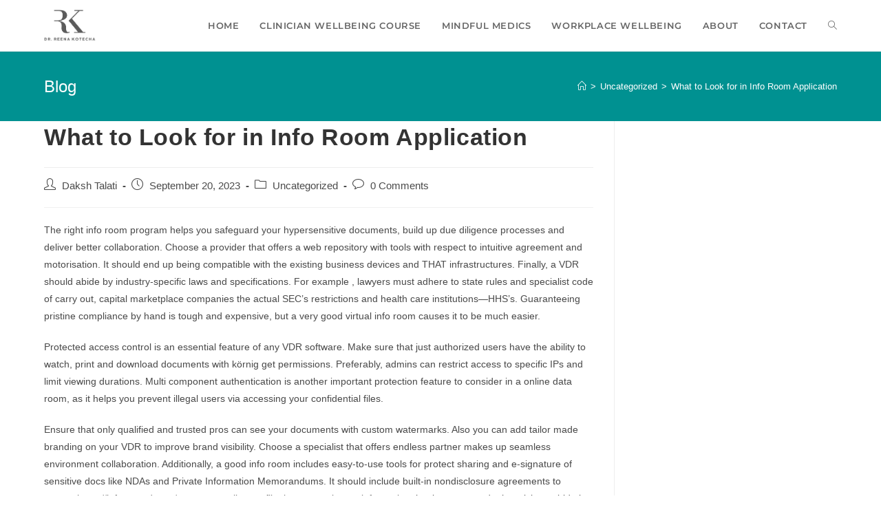

--- FILE ---
content_type: text/html; charset=UTF-8
request_url: https://drreenakotecha.com/what-to-look-for-in-info-room-application/
body_size: 14645
content:
<!DOCTYPE html>
<html class="html" lang="en-US">
<head>
	<meta charset="UTF-8">
	<link rel="profile" href="https://gmpg.org/xfn/11">

	<title>What to Look for in Info Room Application &#8211; Dr. Reena Kotecha | Corporate / Healthcare Professionals Wellbeing</title>
<meta name='robots' content='max-image-preview:large' />
<link rel="pingback" href="https://drreenakotecha.com/xmlrpc.php">
<meta name="viewport" content="width=device-width, initial-scale=1"><link rel="alternate" type="application/rss+xml" title="Dr. Reena Kotecha | Corporate / Healthcare Professionals Wellbeing &raquo; Feed" href="https://drreenakotecha.com/feed/" />
<link rel="alternate" type="application/rss+xml" title="Dr. Reena Kotecha | Corporate / Healthcare Professionals Wellbeing &raquo; Comments Feed" href="https://drreenakotecha.com/comments/feed/" />
<link rel="alternate" type="application/rss+xml" title="Dr. Reena Kotecha | Corporate / Healthcare Professionals Wellbeing &raquo; What to Look for in Info Room Application Comments Feed" href="https://drreenakotecha.com/what-to-look-for-in-info-room-application/feed/" />
<script type="b367d3e8996d80ede8d6de72-text/javascript">
window._wpemojiSettings = {"baseUrl":"https:\/\/s.w.org\/images\/core\/emoji\/14.0.0\/72x72\/","ext":".png","svgUrl":"https:\/\/s.w.org\/images\/core\/emoji\/14.0.0\/svg\/","svgExt":".svg","source":{"concatemoji":"https:\/\/drreenakotecha.com\/wp-includes\/js\/wp-emoji-release.min.js?ver=f8ec5e8a32011048f184514995ffc2b8"}};
/*! This file is auto-generated */
!function(e,a,t){var n,r,o,i=a.createElement("canvas"),p=i.getContext&&i.getContext("2d");function s(e,t){p.clearRect(0,0,i.width,i.height),p.fillText(e,0,0);e=i.toDataURL();return p.clearRect(0,0,i.width,i.height),p.fillText(t,0,0),e===i.toDataURL()}function c(e){var t=a.createElement("script");t.src=e,t.defer=t.type="text/javascript",a.getElementsByTagName("head")[0].appendChild(t)}for(o=Array("flag","emoji"),t.supports={everything:!0,everythingExceptFlag:!0},r=0;r<o.length;r++)t.supports[o[r]]=function(e){if(p&&p.fillText)switch(p.textBaseline="top",p.font="600 32px Arial",e){case"flag":return s("\ud83c\udff3\ufe0f\u200d\u26a7\ufe0f","\ud83c\udff3\ufe0f\u200b\u26a7\ufe0f")?!1:!s("\ud83c\uddfa\ud83c\uddf3","\ud83c\uddfa\u200b\ud83c\uddf3")&&!s("\ud83c\udff4\udb40\udc67\udb40\udc62\udb40\udc65\udb40\udc6e\udb40\udc67\udb40\udc7f","\ud83c\udff4\u200b\udb40\udc67\u200b\udb40\udc62\u200b\udb40\udc65\u200b\udb40\udc6e\u200b\udb40\udc67\u200b\udb40\udc7f");case"emoji":return!s("\ud83e\udef1\ud83c\udffb\u200d\ud83e\udef2\ud83c\udfff","\ud83e\udef1\ud83c\udffb\u200b\ud83e\udef2\ud83c\udfff")}return!1}(o[r]),t.supports.everything=t.supports.everything&&t.supports[o[r]],"flag"!==o[r]&&(t.supports.everythingExceptFlag=t.supports.everythingExceptFlag&&t.supports[o[r]]);t.supports.everythingExceptFlag=t.supports.everythingExceptFlag&&!t.supports.flag,t.DOMReady=!1,t.readyCallback=function(){t.DOMReady=!0},t.supports.everything||(n=function(){t.readyCallback()},a.addEventListener?(a.addEventListener("DOMContentLoaded",n,!1),e.addEventListener("load",n,!1)):(e.attachEvent("onload",n),a.attachEvent("onreadystatechange",function(){"complete"===a.readyState&&t.readyCallback()})),(e=t.source||{}).concatemoji?c(e.concatemoji):e.wpemoji&&e.twemoji&&(c(e.twemoji),c(e.wpemoji)))}(window,document,window._wpemojiSettings);
</script>
<style>
img.wp-smiley,
img.emoji {
	display: inline !important;
	border: none !important;
	box-shadow: none !important;
	height: 1em !important;
	width: 1em !important;
	margin: 0 0.07em !important;
	vertical-align: -0.1em !important;
	background: none !important;
	padding: 0 !important;
}
</style>
	
<link rel='stylesheet' id='wp-block-library-css' href='https://drreenakotecha.com/wp-includes/css/dist/block-library/style.min.css?ver=f8ec5e8a32011048f184514995ffc2b8' media='all' />
<style id='wp-block-library-theme-inline-css'>
.wp-block-audio figcaption{color:#555;font-size:13px;text-align:center}.is-dark-theme .wp-block-audio figcaption{color:hsla(0,0%,100%,.65)}.wp-block-audio{margin:0 0 1em}.wp-block-code{border:1px solid #ccc;border-radius:4px;font-family:Menlo,Consolas,monaco,monospace;padding:.8em 1em}.wp-block-embed figcaption{color:#555;font-size:13px;text-align:center}.is-dark-theme .wp-block-embed figcaption{color:hsla(0,0%,100%,.65)}.wp-block-embed{margin:0 0 1em}.blocks-gallery-caption{color:#555;font-size:13px;text-align:center}.is-dark-theme .blocks-gallery-caption{color:hsla(0,0%,100%,.65)}.wp-block-image figcaption{color:#555;font-size:13px;text-align:center}.is-dark-theme .wp-block-image figcaption{color:hsla(0,0%,100%,.65)}.wp-block-image{margin:0 0 1em}.wp-block-pullquote{border-bottom:4px solid;border-top:4px solid;color:currentColor;margin-bottom:1.75em}.wp-block-pullquote cite,.wp-block-pullquote footer,.wp-block-pullquote__citation{color:currentColor;font-size:.8125em;font-style:normal;text-transform:uppercase}.wp-block-quote{border-left:.25em solid;margin:0 0 1.75em;padding-left:1em}.wp-block-quote cite,.wp-block-quote footer{color:currentColor;font-size:.8125em;font-style:normal;position:relative}.wp-block-quote.has-text-align-right{border-left:none;border-right:.25em solid;padding-left:0;padding-right:1em}.wp-block-quote.has-text-align-center{border:none;padding-left:0}.wp-block-quote.is-large,.wp-block-quote.is-style-large,.wp-block-quote.is-style-plain{border:none}.wp-block-search .wp-block-search__label{font-weight:700}.wp-block-search__button{border:1px solid #ccc;padding:.375em .625em}:where(.wp-block-group.has-background){padding:1.25em 2.375em}.wp-block-separator.has-css-opacity{opacity:.4}.wp-block-separator{border:none;border-bottom:2px solid;margin-left:auto;margin-right:auto}.wp-block-separator.has-alpha-channel-opacity{opacity:1}.wp-block-separator:not(.is-style-wide):not(.is-style-dots){width:100px}.wp-block-separator.has-background:not(.is-style-dots){border-bottom:none;height:1px}.wp-block-separator.has-background:not(.is-style-wide):not(.is-style-dots){height:2px}.wp-block-table{margin:0 0 1em}.wp-block-table td,.wp-block-table th{word-break:normal}.wp-block-table figcaption{color:#555;font-size:13px;text-align:center}.is-dark-theme .wp-block-table figcaption{color:hsla(0,0%,100%,.65)}.wp-block-video figcaption{color:#555;font-size:13px;text-align:center}.is-dark-theme .wp-block-video figcaption{color:hsla(0,0%,100%,.65)}.wp-block-video{margin:0 0 1em}.wp-block-template-part.has-background{margin-bottom:0;margin-top:0;padding:1.25em 2.375em}
</style>
<link rel='stylesheet' id='classic-theme-styles-css' href='https://drreenakotecha.com/wp-includes/css/classic-themes.min.css?ver=f8ec5e8a32011048f184514995ffc2b8' media='all' />
<style id='global-styles-inline-css'>
body{--wp--preset--color--black: #000000;--wp--preset--color--cyan-bluish-gray: #abb8c3;--wp--preset--color--white: #ffffff;--wp--preset--color--pale-pink: #f78da7;--wp--preset--color--vivid-red: #cf2e2e;--wp--preset--color--luminous-vivid-orange: #ff6900;--wp--preset--color--luminous-vivid-amber: #fcb900;--wp--preset--color--light-green-cyan: #7bdcb5;--wp--preset--color--vivid-green-cyan: #00d084;--wp--preset--color--pale-cyan-blue: #8ed1fc;--wp--preset--color--vivid-cyan-blue: #0693e3;--wp--preset--color--vivid-purple: #9b51e0;--wp--preset--gradient--vivid-cyan-blue-to-vivid-purple: linear-gradient(135deg,rgba(6,147,227,1) 0%,rgb(155,81,224) 100%);--wp--preset--gradient--light-green-cyan-to-vivid-green-cyan: linear-gradient(135deg,rgb(122,220,180) 0%,rgb(0,208,130) 100%);--wp--preset--gradient--luminous-vivid-amber-to-luminous-vivid-orange: linear-gradient(135deg,rgba(252,185,0,1) 0%,rgba(255,105,0,1) 100%);--wp--preset--gradient--luminous-vivid-orange-to-vivid-red: linear-gradient(135deg,rgba(255,105,0,1) 0%,rgb(207,46,46) 100%);--wp--preset--gradient--very-light-gray-to-cyan-bluish-gray: linear-gradient(135deg,rgb(238,238,238) 0%,rgb(169,184,195) 100%);--wp--preset--gradient--cool-to-warm-spectrum: linear-gradient(135deg,rgb(74,234,220) 0%,rgb(151,120,209) 20%,rgb(207,42,186) 40%,rgb(238,44,130) 60%,rgb(251,105,98) 80%,rgb(254,248,76) 100%);--wp--preset--gradient--blush-light-purple: linear-gradient(135deg,rgb(255,206,236) 0%,rgb(152,150,240) 100%);--wp--preset--gradient--blush-bordeaux: linear-gradient(135deg,rgb(254,205,165) 0%,rgb(254,45,45) 50%,rgb(107,0,62) 100%);--wp--preset--gradient--luminous-dusk: linear-gradient(135deg,rgb(255,203,112) 0%,rgb(199,81,192) 50%,rgb(65,88,208) 100%);--wp--preset--gradient--pale-ocean: linear-gradient(135deg,rgb(255,245,203) 0%,rgb(182,227,212) 50%,rgb(51,167,181) 100%);--wp--preset--gradient--electric-grass: linear-gradient(135deg,rgb(202,248,128) 0%,rgb(113,206,126) 100%);--wp--preset--gradient--midnight: linear-gradient(135deg,rgb(2,3,129) 0%,rgb(40,116,252) 100%);--wp--preset--duotone--dark-grayscale: url('#wp-duotone-dark-grayscale');--wp--preset--duotone--grayscale: url('#wp-duotone-grayscale');--wp--preset--duotone--purple-yellow: url('#wp-duotone-purple-yellow');--wp--preset--duotone--blue-red: url('#wp-duotone-blue-red');--wp--preset--duotone--midnight: url('#wp-duotone-midnight');--wp--preset--duotone--magenta-yellow: url('#wp-duotone-magenta-yellow');--wp--preset--duotone--purple-green: url('#wp-duotone-purple-green');--wp--preset--duotone--blue-orange: url('#wp-duotone-blue-orange');--wp--preset--font-size--small: 13px;--wp--preset--font-size--medium: 20px;--wp--preset--font-size--large: 36px;--wp--preset--font-size--x-large: 42px;--wp--preset--spacing--20: 0.44rem;--wp--preset--spacing--30: 0.67rem;--wp--preset--spacing--40: 1rem;--wp--preset--spacing--50: 1.5rem;--wp--preset--spacing--60: 2.25rem;--wp--preset--spacing--70: 3.38rem;--wp--preset--spacing--80: 5.06rem;--wp--preset--shadow--natural: 6px 6px 9px rgba(0, 0, 0, 0.2);--wp--preset--shadow--deep: 12px 12px 50px rgba(0, 0, 0, 0.4);--wp--preset--shadow--sharp: 6px 6px 0px rgba(0, 0, 0, 0.2);--wp--preset--shadow--outlined: 6px 6px 0px -3px rgba(255, 255, 255, 1), 6px 6px rgba(0, 0, 0, 1);--wp--preset--shadow--crisp: 6px 6px 0px rgba(0, 0, 0, 1);}:where(.is-layout-flex){gap: 0.5em;}body .is-layout-flow > .alignleft{float: left;margin-inline-start: 0;margin-inline-end: 2em;}body .is-layout-flow > .alignright{float: right;margin-inline-start: 2em;margin-inline-end: 0;}body .is-layout-flow > .aligncenter{margin-left: auto !important;margin-right: auto !important;}body .is-layout-constrained > .alignleft{float: left;margin-inline-start: 0;margin-inline-end: 2em;}body .is-layout-constrained > .alignright{float: right;margin-inline-start: 2em;margin-inline-end: 0;}body .is-layout-constrained > .aligncenter{margin-left: auto !important;margin-right: auto !important;}body .is-layout-constrained > :where(:not(.alignleft):not(.alignright):not(.alignfull)){max-width: var(--wp--style--global--content-size);margin-left: auto !important;margin-right: auto !important;}body .is-layout-constrained > .alignwide{max-width: var(--wp--style--global--wide-size);}body .is-layout-flex{display: flex;}body .is-layout-flex{flex-wrap: wrap;align-items: center;}body .is-layout-flex > *{margin: 0;}:where(.wp-block-columns.is-layout-flex){gap: 2em;}.has-black-color{color: var(--wp--preset--color--black) !important;}.has-cyan-bluish-gray-color{color: var(--wp--preset--color--cyan-bluish-gray) !important;}.has-white-color{color: var(--wp--preset--color--white) !important;}.has-pale-pink-color{color: var(--wp--preset--color--pale-pink) !important;}.has-vivid-red-color{color: var(--wp--preset--color--vivid-red) !important;}.has-luminous-vivid-orange-color{color: var(--wp--preset--color--luminous-vivid-orange) !important;}.has-luminous-vivid-amber-color{color: var(--wp--preset--color--luminous-vivid-amber) !important;}.has-light-green-cyan-color{color: var(--wp--preset--color--light-green-cyan) !important;}.has-vivid-green-cyan-color{color: var(--wp--preset--color--vivid-green-cyan) !important;}.has-pale-cyan-blue-color{color: var(--wp--preset--color--pale-cyan-blue) !important;}.has-vivid-cyan-blue-color{color: var(--wp--preset--color--vivid-cyan-blue) !important;}.has-vivid-purple-color{color: var(--wp--preset--color--vivid-purple) !important;}.has-black-background-color{background-color: var(--wp--preset--color--black) !important;}.has-cyan-bluish-gray-background-color{background-color: var(--wp--preset--color--cyan-bluish-gray) !important;}.has-white-background-color{background-color: var(--wp--preset--color--white) !important;}.has-pale-pink-background-color{background-color: var(--wp--preset--color--pale-pink) !important;}.has-vivid-red-background-color{background-color: var(--wp--preset--color--vivid-red) !important;}.has-luminous-vivid-orange-background-color{background-color: var(--wp--preset--color--luminous-vivid-orange) !important;}.has-luminous-vivid-amber-background-color{background-color: var(--wp--preset--color--luminous-vivid-amber) !important;}.has-light-green-cyan-background-color{background-color: var(--wp--preset--color--light-green-cyan) !important;}.has-vivid-green-cyan-background-color{background-color: var(--wp--preset--color--vivid-green-cyan) !important;}.has-pale-cyan-blue-background-color{background-color: var(--wp--preset--color--pale-cyan-blue) !important;}.has-vivid-cyan-blue-background-color{background-color: var(--wp--preset--color--vivid-cyan-blue) !important;}.has-vivid-purple-background-color{background-color: var(--wp--preset--color--vivid-purple) !important;}.has-black-border-color{border-color: var(--wp--preset--color--black) !important;}.has-cyan-bluish-gray-border-color{border-color: var(--wp--preset--color--cyan-bluish-gray) !important;}.has-white-border-color{border-color: var(--wp--preset--color--white) !important;}.has-pale-pink-border-color{border-color: var(--wp--preset--color--pale-pink) !important;}.has-vivid-red-border-color{border-color: var(--wp--preset--color--vivid-red) !important;}.has-luminous-vivid-orange-border-color{border-color: var(--wp--preset--color--luminous-vivid-orange) !important;}.has-luminous-vivid-amber-border-color{border-color: var(--wp--preset--color--luminous-vivid-amber) !important;}.has-light-green-cyan-border-color{border-color: var(--wp--preset--color--light-green-cyan) !important;}.has-vivid-green-cyan-border-color{border-color: var(--wp--preset--color--vivid-green-cyan) !important;}.has-pale-cyan-blue-border-color{border-color: var(--wp--preset--color--pale-cyan-blue) !important;}.has-vivid-cyan-blue-border-color{border-color: var(--wp--preset--color--vivid-cyan-blue) !important;}.has-vivid-purple-border-color{border-color: var(--wp--preset--color--vivid-purple) !important;}.has-vivid-cyan-blue-to-vivid-purple-gradient-background{background: var(--wp--preset--gradient--vivid-cyan-blue-to-vivid-purple) !important;}.has-light-green-cyan-to-vivid-green-cyan-gradient-background{background: var(--wp--preset--gradient--light-green-cyan-to-vivid-green-cyan) !important;}.has-luminous-vivid-amber-to-luminous-vivid-orange-gradient-background{background: var(--wp--preset--gradient--luminous-vivid-amber-to-luminous-vivid-orange) !important;}.has-luminous-vivid-orange-to-vivid-red-gradient-background{background: var(--wp--preset--gradient--luminous-vivid-orange-to-vivid-red) !important;}.has-very-light-gray-to-cyan-bluish-gray-gradient-background{background: var(--wp--preset--gradient--very-light-gray-to-cyan-bluish-gray) !important;}.has-cool-to-warm-spectrum-gradient-background{background: var(--wp--preset--gradient--cool-to-warm-spectrum) !important;}.has-blush-light-purple-gradient-background{background: var(--wp--preset--gradient--blush-light-purple) !important;}.has-blush-bordeaux-gradient-background{background: var(--wp--preset--gradient--blush-bordeaux) !important;}.has-luminous-dusk-gradient-background{background: var(--wp--preset--gradient--luminous-dusk) !important;}.has-pale-ocean-gradient-background{background: var(--wp--preset--gradient--pale-ocean) !important;}.has-electric-grass-gradient-background{background: var(--wp--preset--gradient--electric-grass) !important;}.has-midnight-gradient-background{background: var(--wp--preset--gradient--midnight) !important;}.has-small-font-size{font-size: var(--wp--preset--font-size--small) !important;}.has-medium-font-size{font-size: var(--wp--preset--font-size--medium) !important;}.has-large-font-size{font-size: var(--wp--preset--font-size--large) !important;}.has-x-large-font-size{font-size: var(--wp--preset--font-size--x-large) !important;}
.wp-block-navigation a:where(:not(.wp-element-button)){color: inherit;}
:where(.wp-block-columns.is-layout-flex){gap: 2em;}
.wp-block-pullquote{font-size: 1.5em;line-height: 1.6;}
</style>
<link rel='stylesheet' id='wpos-magnific-style-css' href='https://drreenakotecha.com/wp-content/plugins/album-and-image-gallery-plus-lightbox-pro/assets/css/magnific-popup.css?ver=1.6' media='all' />
<link rel='stylesheet' id='wpos-ilightbox-style-css' href='https://drreenakotecha.com/wp-content/plugins/album-and-image-gallery-plus-lightbox-pro/assets/css/lightbox.css?ver=1.6' media='all' />
<link rel='stylesheet' id='wpos-slick-style-css' href='https://drreenakotecha.com/wp-content/plugins/album-and-image-gallery-plus-lightbox-pro/assets/css/slick.css?ver=1.6' media='all' />
<link rel='stylesheet' id='aigpl-pro-public-css-css' href='https://drreenakotecha.com/wp-content/plugins/album-and-image-gallery-plus-lightbox-pro/assets/css/aigpl-pro-public.min.css?ver=1.6' media='all' />
<link rel='stylesheet' id='contact-form-7-css' href='https://drreenakotecha.com/wp-content/plugins/contact-form-7/includes/css/styles.css?ver=5.7.7' media='all' />
<link rel='stylesheet' id='tss-css' href='https://drreenakotecha.com/wp-content/plugins/testimonial-slider-and-showcase/assets/css/wptestimonial.css?ver=2.3.2' media='all' />
<link rel='stylesheet' id='font-awesome-css' href='https://drreenakotecha.com/wp-content/themes/oceanwp/assets/fonts/fontawesome/css/all.min.css?ver=5.15.1' media='all' />
<link rel='stylesheet' id='simple-line-icons-css' href='https://drreenakotecha.com/wp-content/themes/oceanwp/assets/css/third/simple-line-icons.min.css?ver=2.4.0' media='all' />
<link rel='stylesheet' id='oceanwp-style-css' href='https://drreenakotecha.com/wp-content/themes/oceanwp/assets/css/style.min.css?ver=3.4.3' media='all' />
<link rel='stylesheet' id='oceanwp-google-font-montserrat-css' href='https://drreenakotecha.com/wp-content/uploads/oceanwp-webfonts-css/7b1d26ddb75797f9245819cf59fa8557.css?ver=f8ec5e8a32011048f184514995ffc2b8' media='all' />
<link rel='stylesheet' id='popupaoc-public-style-css' href='https://drreenakotecha.com/wp-content/plugins/popup-anything-on-click/assets/css/popupaoc-public.css?ver=2.5' media='all' />
<link rel='stylesheet' id='oe-widgets-style-css' href='https://drreenakotecha.com/wp-content/plugins/ocean-extra/assets/css/widgets.css?ver=f8ec5e8a32011048f184514995ffc2b8' media='all' />
<script src='https://drreenakotecha.com/wp-includes/js/jquery/jquery.min.js?ver=3.6.4' id='jquery-core-js' type="b367d3e8996d80ede8d6de72-text/javascript"></script>
<script src='https://drreenakotecha.com/wp-includes/js/jquery/jquery-migrate.min.js?ver=3.4.0' id='jquery-migrate-js' type="b367d3e8996d80ede8d6de72-text/javascript"></script>
<link rel="https://api.w.org/" href="https://drreenakotecha.com/wp-json/" /><link rel="alternate" type="application/json" href="https://drreenakotecha.com/wp-json/wp/v2/posts/5878" /><link rel="EditURI" type="application/rsd+xml" title="RSD" href="https://drreenakotecha.com/xmlrpc.php?rsd" />
<link rel="wlwmanifest" type="application/wlwmanifest+xml" href="https://drreenakotecha.com/wp-includes/wlwmanifest.xml" />

<link rel="canonical" href="https://drreenakotecha.com/what-to-look-for-in-info-room-application/" />
<link rel='shortlink' href='https://drreenakotecha.com/?p=5878' />
<link rel="alternate" type="application/json+oembed" href="https://drreenakotecha.com/wp-json/oembed/1.0/embed?url=https%3A%2F%2Fdrreenakotecha.com%2Fwhat-to-look-for-in-info-room-application%2F" />
<link rel="alternate" type="text/xml+oembed" href="https://drreenakotecha.com/wp-json/oembed/1.0/embed?url=https%3A%2F%2Fdrreenakotecha.com%2Fwhat-to-look-for-in-info-room-application%2F&#038;format=xml" />
<meta name="generator" content="Elementor 3.12.2; features: a11y_improvements, additional_custom_breakpoints; settings: css_print_method-external, google_font-enabled, font_display-auto">
<link rel="icon" href="https://drreenakotecha.com/wp-content/uploads/2021/02/cropped-cropped-RK_logo_green-1-32x32.png" sizes="32x32" />
<link rel="icon" href="https://drreenakotecha.com/wp-content/uploads/2021/02/cropped-cropped-RK_logo_green-1-192x192.png" sizes="192x192" />
<link rel="apple-touch-icon" href="https://drreenakotecha.com/wp-content/uploads/2021/02/cropped-cropped-RK_logo_green-1-180x180.png" />
<meta name="msapplication-TileImage" content="https://drreenakotecha.com/wp-content/uploads/2021/02/cropped-cropped-RK_logo_green-1-270x270.png" />
		<style id="wp-custom-css">
			.aigpl-gallery-slider .slick-arrow{position:absolute;top:45%;transform:translatey(-50%);z-index:9;padding:0;margin:0;display:inline-block;background-color:rgba(0,0,0,.7);text-align:center;width:42px;height:50px;cursor:pointer}.slick-initialized .slick-slide{display:block;height:auto !important}#main_countedown_1 .time_left{border-radius:8px;background-color:#dedede !important;font-size:23px;font-family:monospace;color:#666666}del{vertical-align:baseline;text-decoration:line-through;color:#595959}.time_description{font-weight:400 !important;font-size:18px !important}.sgpb-theme-1-overlay{background:transparent}.sp-testimonial-free-section .sp-testimonial-free-item{text-align:center;padding-right:0}.popupaoc-button{padding:10px 20px;text-align:center;background:#1f887e}body button[type="submit"]{color:#fff !important}#sp-testimonial-free-wrapper-2041 .sp-testimonial-free-section .tfree-client-designation{background:#eee;height:62px !important;padding-left:5px;padding-right:5px;padding-top:10px;margin-top:45px}.sp-testimonial-free-section .tfree-testimonial-title{margin:0;height:65px;padding-left:10px;padding-right:10px}#sp-testimonial-free-wrapper-2041 .sp-testimonial-free-section .slick-prev,#sp-testimonial-free-wrapper-2041 .sp-testimonial-free-section .slick-next{background:#009191;border:2px solid #ffffff;color:#ffffff;margin-left:20px;margin-right:-3px}#sp-testimonial-free-wrapper-2041 .sp-testimonial-free-section .tfree-client-testimonial{padding:20px;padding-top:0}.tss-carousel h3.author-name{font-size:14px;font-family:'Montserrat'}#sp-testimonial-free-wrapper-2041 .sp-testimonial-free-section .tfree-client-testimonial{text-align:justify !important;height:430px}.sp-testimonial-free-item{border:2px solid #ff7a59 !important;margin:4px !important}.sp-testimonial-free-section .tfree-testimonial-title h3{font-size:16px;line-height:30px;text-transform:none;text-align:center;letter-spacing:normal;font-weight:600 !important;font-style:normal;padding:0;margin:0;font-family:'Montserrat';color:#666666 !important}.carousel-item{border:2px solid #ff7a59 !important;height:885px;width:95%;padding-top:25px;padding-right:0 !important;padding-left:0}.tss-carousel h3.author-name{margin:5px 0 5px;font-size:18px;line-height:30px;text-transform:none;text-align:center;letter-spacing:normal;font-weight:400 !important;font-style:normal;padding-top:15px;font-family:'Montserrat';color:#666666 !important;padding-bottom:20px}.tss-wrapper .tss-carousel1 .item-content-wrapper .item-content{width:98%;margin:0 auto;font-style:normal;font-size:14px !important;line-height:1.6;text-align:justify;font-family:'Montserrat';color:#666666}.reena{height:540px;margin-top:20px;padding-left:15px;padding-right:15px}.site-footer .widget_nav_menu li{padding:6px 0;border-bottom:none}.site-footer .widget_nav_menu li:first-child{border-top:none}#main #content-wrap{padding-top:0;padding-bottom:0}.hover_image:hover{background-image:url("https://drreenakotecha.com/wp-content/uploads/2021/04/Artboard-5-copy-4-1-1.png");background-repeat:no-repeat;background-position:center}.page-header{background-color:#009191 !important}.elementor-417 .elementor-element.elementor-element-ab7e49 .elementor-image img{height:70px}.elementor-417 .elementor-element.elementor-element-1d910aac .elementor-image img{height:70px}.elementor-417 .elementor-element.elementor-element-172fecd .elementor-image img{height:70px}.page-header-title{color:#fff !important}.owl-dots{display:none}.owl-nav{text-align:center}button.owl-prev{background:#eee;margin:10px;border:none}button.owl-next{background:#eee;margin:10px;border:none}@media only screen and (min-width:768px){.slick-initialized .slick-slide{display:block;height:748px}}body input[type="submit"]{color:white !important}@media only screen and (max-width:767px){#sp-testimonial-free-wrapper-2041 .sp-testimonial-free-section .tfree-client-designation{height:90px !important}.reena{height:640px;margin-top:20px;padding-left:15px;padding-right:15px}.carousel-item{border:2px solid #ff7a59 !important;height:986px;width:95%;padding-top:25px;padding-right:0 !important;padding-left:0}#sp-testimonial-free-wrapper-2041 .sp-testimonial-free-section .tfree-client-testimonial{text-align:justify !important;height:600px}}.mec-timeline-event-details{display:none !important}		</style>
		<!-- OceanWP CSS -->
<style type="text/css">
/* General CSS */a:hover,a.light:hover,.theme-heading .text::before,.theme-heading .text::after,#top-bar-content >a:hover,#top-bar-social li.oceanwp-email a:hover,#site-navigation-wrap .dropdown-menu >li >a:hover,#site-header.medium-header #medium-searchform button:hover,.oceanwp-mobile-menu-icon a:hover,.blog-entry.post .blog-entry-header .entry-title a:hover,.blog-entry.post .blog-entry-readmore a:hover,.blog-entry.thumbnail-entry .blog-entry-category a,ul.meta li a:hover,.dropcap,.single nav.post-navigation .nav-links .title,body .related-post-title a:hover,body #wp-calendar caption,body .contact-info-widget.default i,body .contact-info-widget.big-icons i,body .custom-links-widget .oceanwp-custom-links li a:hover,body .custom-links-widget .oceanwp-custom-links li a:hover:before,body .posts-thumbnails-widget li a:hover,body .social-widget li.oceanwp-email a:hover,.comment-author .comment-meta .comment-reply-link,#respond #cancel-comment-reply-link:hover,#footer-widgets .footer-box a:hover,#footer-bottom a:hover,#footer-bottom #footer-bottom-menu a:hover,.sidr a:hover,.sidr-class-dropdown-toggle:hover,.sidr-class-menu-item-has-children.active >a,.sidr-class-menu-item-has-children.active >a >.sidr-class-dropdown-toggle,input[type=checkbox]:checked:before{color:#009191}.single nav.post-navigation .nav-links .title .owp-icon use,.blog-entry.post .blog-entry-readmore a:hover .owp-icon use,body .contact-info-widget.default .owp-icon use,body .contact-info-widget.big-icons .owp-icon use{stroke:#009191}input[type="button"],input[type="reset"],input[type="submit"],button[type="submit"],.button,#site-navigation-wrap .dropdown-menu >li.btn >a >span,.thumbnail:hover i,.post-quote-content,.omw-modal .omw-close-modal,body .contact-info-widget.big-icons li:hover i,body div.wpforms-container-full .wpforms-form input[type=submit],body div.wpforms-container-full .wpforms-form button[type=submit],body div.wpforms-container-full .wpforms-form .wpforms-page-button{background-color:#009191}.thumbnail:hover .link-post-svg-icon{background-color:#009191}body .contact-info-widget.big-icons li:hover .owp-icon{background-color:#009191}.widget-title{border-color:#009191}blockquote{border-color:#009191}#searchform-dropdown{border-color:#009191}.dropdown-menu .sub-menu{border-color:#009191}.blog-entry.large-entry .blog-entry-readmore a:hover{border-color:#009191}.oceanwp-newsletter-form-wrap input[type="email"]:focus{border-color:#009191}.social-widget li.oceanwp-email a:hover{border-color:#009191}#respond #cancel-comment-reply-link:hover{border-color:#009191}body .contact-info-widget.big-icons li:hover i{border-color:#009191}#footer-widgets .oceanwp-newsletter-form-wrap input[type="email"]:focus{border-color:#009191}blockquote,.wp-block-quote{border-left-color:#009191}body .contact-info-widget.big-icons li:hover .owp-icon{border-color:#009191}input[type="button"]:hover,input[type="reset"]:hover,input[type="submit"]:hover,button[type="submit"]:hover,input[type="button"]:focus,input[type="reset"]:focus,input[type="submit"]:focus,button[type="submit"]:focus,.button:hover,.button:focus,#site-navigation-wrap .dropdown-menu >li.btn >a:hover >span,.post-quote-author,.omw-modal .omw-close-modal:hover,body div.wpforms-container-full .wpforms-form input[type=submit]:hover,body div.wpforms-container-full .wpforms-form button[type=submit]:hover,body div.wpforms-container-full .wpforms-form .wpforms-page-button:hover{background-color:#009191}table th,table td,hr,.content-area,body.content-left-sidebar #content-wrap .content-area,.content-left-sidebar .content-area,#top-bar-wrap,#site-header,#site-header.top-header #search-toggle,.dropdown-menu ul li,.centered-minimal-page-header,.blog-entry.post,.blog-entry.grid-entry .blog-entry-inner,.blog-entry.thumbnail-entry .blog-entry-bottom,.single-post .entry-title,.single .entry-share-wrap .entry-share,.single .entry-share,.single .entry-share ul li a,.single nav.post-navigation,.single nav.post-navigation .nav-links .nav-previous,#author-bio,#author-bio .author-bio-avatar,#author-bio .author-bio-social li a,#related-posts,#comments,.comment-body,#respond #cancel-comment-reply-link,#blog-entries .type-page,.page-numbers a,.page-numbers span:not(.elementor-screen-only),.page-links span,body #wp-calendar caption,body #wp-calendar th,body #wp-calendar tbody,body .contact-info-widget.default i,body .contact-info-widget.big-icons i,body .posts-thumbnails-widget li,body .tagcloud a{border-color:#eeeeee}body .contact-info-widget.big-icons .owp-icon,body .contact-info-widget.default .owp-icon{border-color:#eeeeee}a{color:#666666}a .owp-icon use{stroke:#666666}.site-breadcrumbs,.background-image-page-header .site-breadcrumbs{color:#ffffff}.site-breadcrumbs ul li .breadcrumb-sep,.site-breadcrumbs ol li .breadcrumb-sep{color:#ffffff}.site-breadcrumbs a,.background-image-page-header .site-breadcrumbs a{color:#ffffff}.site-breadcrumbs a .owp-icon use,.background-image-page-header .site-breadcrumbs a .owp-icon use{stroke:#ffffff}.site-breadcrumbs a:hover,.background-image-page-header .site-breadcrumbs a:hover{color:#000000}.site-breadcrumbs a:hover .owp-icon use,.background-image-page-header .site-breadcrumbs a:hover .owp-icon use{stroke:#000000}body .theme-button,body input[type="submit"],body button[type="submit"],body button,body .button,body div.wpforms-container-full .wpforms-form input[type=submit],body div.wpforms-container-full .wpforms-form button[type=submit],body div.wpforms-container-full .wpforms-form .wpforms-page-button{background-color:#009191}body .theme-button:hover,body input[type="submit"]:hover,body button[type="submit"]:hover,body button:hover,body .button:hover,body div.wpforms-container-full .wpforms-form input[type=submit]:hover,body div.wpforms-container-full .wpforms-form input[type=submit]:active,body div.wpforms-container-full .wpforms-form button[type=submit]:hover,body div.wpforms-container-full .wpforms-form button[type=submit]:active,body div.wpforms-container-full .wpforms-form .wpforms-page-button:hover,body div.wpforms-container-full .wpforms-form .wpforms-page-button:active{background-color:#009191}body .theme-button,body input[type="submit"],body button[type="submit"],body button,body .button,body div.wpforms-container-full .wpforms-form input[type=submit],body div.wpforms-container-full .wpforms-form button[type=submit],body div.wpforms-container-full .wpforms-form .wpforms-page-button{color:#666666}/* Header CSS */#site-header.has-header-media .overlay-header-media{background-color:rgba(41,196,169,0)}#site-logo #site-logo-inner a img,#site-header.center-header #site-navigation-wrap .middle-site-logo a img{max-width:75px}#site-navigation-wrap .dropdown-menu >li >a,.oceanwp-mobile-menu-icon a,#searchform-header-replace-close{color:#666666}#site-navigation-wrap .dropdown-menu >li >a .owp-icon use,.oceanwp-mobile-menu-icon a .owp-icon use,#searchform-header-replace-close .owp-icon use{stroke:#666666}#site-navigation-wrap .dropdown-menu >li >a:hover,.oceanwp-mobile-menu-icon a:hover,#searchform-header-replace-close:hover{color:#009191}#site-navigation-wrap .dropdown-menu >li >a:hover .owp-icon use,.oceanwp-mobile-menu-icon a:hover .owp-icon use,#searchform-header-replace-close:hover .owp-icon use{stroke:#009191}#site-navigation-wrap .dropdown-menu >.current-menu-item >a,#site-navigation-wrap .dropdown-menu >.current-menu-ancestor >a,#site-navigation-wrap .dropdown-menu >.current-menu-item >a:hover,#site-navigation-wrap .dropdown-menu >.current-menu-ancestor >a:hover{color:#009191}.dropdown-menu .sub-menu,#searchform-dropdown,.current-shop-items-dropdown{border-color:#009191}body .sidr a:hover,body .sidr-class-dropdown-toggle:hover,body .sidr-class-dropdown-toggle .fa,body .sidr-class-menu-item-has-children.active >a,body .sidr-class-menu-item-has-children.active >a >.sidr-class-dropdown-toggle,#mobile-dropdown ul li a:hover,#mobile-dropdown ul li a .dropdown-toggle:hover,#mobile-dropdown .menu-item-has-children.active >a,#mobile-dropdown .menu-item-has-children.active >a >.dropdown-toggle,#mobile-fullscreen ul li a:hover,#mobile-fullscreen .oceanwp-social-menu.simple-social ul li a:hover{color:#009191}#mobile-fullscreen a.close:hover .close-icon-inner,#mobile-fullscreen a.close:hover .close-icon-inner::after{background-color:#009191}/* Footer Widgets CSS */#footer-widgets{background-color:#333333}#footer-widgets,#footer-widgets p,#footer-widgets li a:before,#footer-widgets .contact-info-widget span.oceanwp-contact-title,#footer-widgets .recent-posts-date,#footer-widgets .recent-posts-comments,#footer-widgets .widget-recent-posts-icons li .fa{color:#ffffff}#footer-widgets li,#footer-widgets #wp-calendar caption,#footer-widgets #wp-calendar th,#footer-widgets #wp-calendar tbody,#footer-widgets .contact-info-widget i,#footer-widgets .oceanwp-newsletter-form-wrap input[type="email"],#footer-widgets .posts-thumbnails-widget li,#footer-widgets .social-widget li a{border-color:#ffffff}#footer-widgets .contact-info-widget .owp-icon{border-color:#ffffff}#footer-widgets .footer-box a:hover,#footer-widgets a:hover{color:#009191}/* Footer Bottom CSS */#footer-bottom{background-color:#eeeeee}#footer-bottom,#footer-bottom p{color:#000000}#footer-bottom a,#footer-bottom #footer-bottom-menu a{color:#000000}#footer-bottom a:hover,#footer-bottom #footer-bottom-menu a:hover{color:#ff6f33}/* Sidebar CSS */.widget-title{border-color:#009191}/* Typography CSS */#site-navigation-wrap .dropdown-menu >li >a,#site-header.full_screen-header .fs-dropdown-menu >li >a,#site-header.top-header #site-navigation-wrap .dropdown-menu >li >a,#site-header.center-header #site-navigation-wrap .dropdown-menu >li >a,#site-header.medium-header #site-navigation-wrap .dropdown-menu >li >a,.oceanwp-mobile-menu-icon a{font-family:Montserrat;font-weight:600;text-transform:uppercase}
</style></head>

<body class="post-template-default single single-post postid-5878 single-format-standard wp-custom-logo wp-embed-responsive oceanwp-theme dropdown-mobile default-breakpoint has-sidebar content-right-sidebar post-in-category-uncategorized has-breadcrumbs elementor-default elementor-kit-6" itemscope="itemscope" itemtype="https://schema.org/Article">

	<svg xmlns="http://www.w3.org/2000/svg" viewBox="0 0 0 0" width="0" height="0" focusable="false" role="none" style="visibility: hidden; position: absolute; left: -9999px; overflow: hidden;" ><defs><filter id="wp-duotone-dark-grayscale"><feColorMatrix color-interpolation-filters="sRGB" type="matrix" values=" .299 .587 .114 0 0 .299 .587 .114 0 0 .299 .587 .114 0 0 .299 .587 .114 0 0 " /><feComponentTransfer color-interpolation-filters="sRGB" ><feFuncR type="table" tableValues="0 0.49803921568627" /><feFuncG type="table" tableValues="0 0.49803921568627" /><feFuncB type="table" tableValues="0 0.49803921568627" /><feFuncA type="table" tableValues="1 1" /></feComponentTransfer><feComposite in2="SourceGraphic" operator="in" /></filter></defs></svg><svg xmlns="http://www.w3.org/2000/svg" viewBox="0 0 0 0" width="0" height="0" focusable="false" role="none" style="visibility: hidden; position: absolute; left: -9999px; overflow: hidden;" ><defs><filter id="wp-duotone-grayscale"><feColorMatrix color-interpolation-filters="sRGB" type="matrix" values=" .299 .587 .114 0 0 .299 .587 .114 0 0 .299 .587 .114 0 0 .299 .587 .114 0 0 " /><feComponentTransfer color-interpolation-filters="sRGB" ><feFuncR type="table" tableValues="0 1" /><feFuncG type="table" tableValues="0 1" /><feFuncB type="table" tableValues="0 1" /><feFuncA type="table" tableValues="1 1" /></feComponentTransfer><feComposite in2="SourceGraphic" operator="in" /></filter></defs></svg><svg xmlns="http://www.w3.org/2000/svg" viewBox="0 0 0 0" width="0" height="0" focusable="false" role="none" style="visibility: hidden; position: absolute; left: -9999px; overflow: hidden;" ><defs><filter id="wp-duotone-purple-yellow"><feColorMatrix color-interpolation-filters="sRGB" type="matrix" values=" .299 .587 .114 0 0 .299 .587 .114 0 0 .299 .587 .114 0 0 .299 .587 .114 0 0 " /><feComponentTransfer color-interpolation-filters="sRGB" ><feFuncR type="table" tableValues="0.54901960784314 0.98823529411765" /><feFuncG type="table" tableValues="0 1" /><feFuncB type="table" tableValues="0.71764705882353 0.25490196078431" /><feFuncA type="table" tableValues="1 1" /></feComponentTransfer><feComposite in2="SourceGraphic" operator="in" /></filter></defs></svg><svg xmlns="http://www.w3.org/2000/svg" viewBox="0 0 0 0" width="0" height="0" focusable="false" role="none" style="visibility: hidden; position: absolute; left: -9999px; overflow: hidden;" ><defs><filter id="wp-duotone-blue-red"><feColorMatrix color-interpolation-filters="sRGB" type="matrix" values=" .299 .587 .114 0 0 .299 .587 .114 0 0 .299 .587 .114 0 0 .299 .587 .114 0 0 " /><feComponentTransfer color-interpolation-filters="sRGB" ><feFuncR type="table" tableValues="0 1" /><feFuncG type="table" tableValues="0 0.27843137254902" /><feFuncB type="table" tableValues="0.5921568627451 0.27843137254902" /><feFuncA type="table" tableValues="1 1" /></feComponentTransfer><feComposite in2="SourceGraphic" operator="in" /></filter></defs></svg><svg xmlns="http://www.w3.org/2000/svg" viewBox="0 0 0 0" width="0" height="0" focusable="false" role="none" style="visibility: hidden; position: absolute; left: -9999px; overflow: hidden;" ><defs><filter id="wp-duotone-midnight"><feColorMatrix color-interpolation-filters="sRGB" type="matrix" values=" .299 .587 .114 0 0 .299 .587 .114 0 0 .299 .587 .114 0 0 .299 .587 .114 0 0 " /><feComponentTransfer color-interpolation-filters="sRGB" ><feFuncR type="table" tableValues="0 0" /><feFuncG type="table" tableValues="0 0.64705882352941" /><feFuncB type="table" tableValues="0 1" /><feFuncA type="table" tableValues="1 1" /></feComponentTransfer><feComposite in2="SourceGraphic" operator="in" /></filter></defs></svg><svg xmlns="http://www.w3.org/2000/svg" viewBox="0 0 0 0" width="0" height="0" focusable="false" role="none" style="visibility: hidden; position: absolute; left: -9999px; overflow: hidden;" ><defs><filter id="wp-duotone-magenta-yellow"><feColorMatrix color-interpolation-filters="sRGB" type="matrix" values=" .299 .587 .114 0 0 .299 .587 .114 0 0 .299 .587 .114 0 0 .299 .587 .114 0 0 " /><feComponentTransfer color-interpolation-filters="sRGB" ><feFuncR type="table" tableValues="0.78039215686275 1" /><feFuncG type="table" tableValues="0 0.94901960784314" /><feFuncB type="table" tableValues="0.35294117647059 0.47058823529412" /><feFuncA type="table" tableValues="1 1" /></feComponentTransfer><feComposite in2="SourceGraphic" operator="in" /></filter></defs></svg><svg xmlns="http://www.w3.org/2000/svg" viewBox="0 0 0 0" width="0" height="0" focusable="false" role="none" style="visibility: hidden; position: absolute; left: -9999px; overflow: hidden;" ><defs><filter id="wp-duotone-purple-green"><feColorMatrix color-interpolation-filters="sRGB" type="matrix" values=" .299 .587 .114 0 0 .299 .587 .114 0 0 .299 .587 .114 0 0 .299 .587 .114 0 0 " /><feComponentTransfer color-interpolation-filters="sRGB" ><feFuncR type="table" tableValues="0.65098039215686 0.40392156862745" /><feFuncG type="table" tableValues="0 1" /><feFuncB type="table" tableValues="0.44705882352941 0.4" /><feFuncA type="table" tableValues="1 1" /></feComponentTransfer><feComposite in2="SourceGraphic" operator="in" /></filter></defs></svg><svg xmlns="http://www.w3.org/2000/svg" viewBox="0 0 0 0" width="0" height="0" focusable="false" role="none" style="visibility: hidden; position: absolute; left: -9999px; overflow: hidden;" ><defs><filter id="wp-duotone-blue-orange"><feColorMatrix color-interpolation-filters="sRGB" type="matrix" values=" .299 .587 .114 0 0 .299 .587 .114 0 0 .299 .587 .114 0 0 .299 .587 .114 0 0 " /><feComponentTransfer color-interpolation-filters="sRGB" ><feFuncR type="table" tableValues="0.098039215686275 1" /><feFuncG type="table" tableValues="0 0.66274509803922" /><feFuncB type="table" tableValues="0.84705882352941 0.41960784313725" /><feFuncA type="table" tableValues="1 1" /></feComponentTransfer><feComposite in2="SourceGraphic" operator="in" /></filter></defs></svg>
	
	<div id="outer-wrap" class="site clr">

		<a class="skip-link screen-reader-text" href="#main">Skip to content</a>

		
		<div id="wrap" class="clr">

			
			
<header id="site-header" class="minimal-header clr" data-height="74" itemscope="itemscope" itemtype="https://schema.org/WPHeader" role="banner">

	
					
			<div id="site-header-inner" class="clr container">

				
				

<div id="site-logo" class="clr" itemscope itemtype="https://schema.org/Brand" >

	
	<div id="site-logo-inner" class="clr">

		<a href="https://drreenakotecha.com/" class="custom-logo-link" rel="home"><img width="177" height="109" src="https://drreenakotecha.com/wp-content/uploads/2021/02/cropped-Logo-1.png.webp" class="custom-logo" alt="Dr. Reena Kotecha | Corporate / Healthcare Professionals Wellbeing" decoding="async" /></a>
	</div><!-- #site-logo-inner -->

	
	
</div><!-- #site-logo -->

			<div id="site-navigation-wrap" class="clr">
			
			
			
			<nav id="site-navigation" class="navigation main-navigation clr" itemscope="itemscope" itemtype="https://schema.org/SiteNavigationElement" role="navigation" >

				<ul id="menu-main-menu" class="main-menu dropdown-menu sf-menu"><li id="menu-item-416" class="menu-item menu-item-type-post_type menu-item-object-page menu-item-home menu-item-416"><a href="https://drreenakotecha.com/" class="menu-link"><span class="text-wrap">Home</span></a></li><li id="menu-item-3966" class="menu-item menu-item-type-post_type menu-item-object-page menu-item-3966"><a href="https://drreenakotecha.com/mindful-in-healthcare-course/" class="menu-link"><span class="text-wrap">Clinician Wellbeing Course</span></a></li><li id="menu-item-430" class="menu-item menu-item-type-post_type menu-item-object-page menu-item-430"><a href="https://drreenakotecha.com/mindful-medics/" class="menu-link"><span class="text-wrap">Mindful Medics</span></a></li><li id="menu-item-431" class="menu-item menu-item-type-post_type menu-item-object-page menu-item-431"><a href="https://drreenakotecha.com/workplace-wellbeing/" class="menu-link"><span class="text-wrap">Workplace Wellbeing</span></a></li><li id="menu-item-427" class="menu-item menu-item-type-post_type menu-item-object-page menu-item-427"><a href="https://drreenakotecha.com/about-reena/" class="menu-link"><span class="text-wrap">About</span></a></li><li id="menu-item-428" class="menu-item menu-item-type-post_type menu-item-object-page menu-item-428"><a href="https://drreenakotecha.com/contact/" class="menu-link"><span class="text-wrap">Contact</span></a></li><li class="search-toggle-li" ><a href="https://drreenakotecha.com/#" class="site-search-toggle search-dropdown-toggle"><span class="screen-reader-text">Toggle website search</span><i class=" icon-magnifier" aria-hidden="true" role="img"></i></a></li></ul>
<div id="searchform-dropdown" class="header-searchform-wrap clr" >
	
<form aria-label="Search this website" role="search" method="get" class="searchform" action="https://drreenakotecha.com/">	
	<input aria-label="Insert search query" type="search" id="ocean-search-form-1" class="field" autocomplete="off" placeholder="Search" name="s">
		</form>
</div><!-- #searchform-dropdown -->

			</nav><!-- #site-navigation -->

			
			
					</div><!-- #site-navigation-wrap -->
			
		
	
				
	
	<div class="oceanwp-mobile-menu-icon clr mobile-right">

		
		
		
		<a href="https://drreenakotecha.com/#mobile-menu-toggle" class="mobile-menu"  aria-label="Mobile Menu">
							<i class="fa fa-bars" aria-hidden="true"></i>
								<span class="oceanwp-text">Menu</span>
				<span class="oceanwp-close-text">Close</span>
						</a>

		
		
		
	</div><!-- #oceanwp-mobile-menu-navbar -->

	

			</div><!-- #site-header-inner -->

			
<div id="mobile-dropdown" class="clr" >

	<nav class="clr" itemscope="itemscope" itemtype="https://schema.org/SiteNavigationElement">

		<ul id="menu-main-menu-1" class="menu"><li class="menu-item menu-item-type-post_type menu-item-object-page menu-item-home menu-item-416"><a href="https://drreenakotecha.com/">Home</a></li>
<li class="menu-item menu-item-type-post_type menu-item-object-page menu-item-3966"><a href="https://drreenakotecha.com/mindful-in-healthcare-course/">Clinician Wellbeing Course</a></li>
<li class="menu-item menu-item-type-post_type menu-item-object-page menu-item-430"><a href="https://drreenakotecha.com/mindful-medics/">Mindful Medics</a></li>
<li class="menu-item menu-item-type-post_type menu-item-object-page menu-item-431"><a href="https://drreenakotecha.com/workplace-wellbeing/">Workplace Wellbeing</a></li>
<li class="menu-item menu-item-type-post_type menu-item-object-page menu-item-427"><a href="https://drreenakotecha.com/about-reena/">About</a></li>
<li class="menu-item menu-item-type-post_type menu-item-object-page menu-item-428"><a href="https://drreenakotecha.com/contact/">Contact</a></li>
<li class="search-toggle-li" ><a href="https://drreenakotecha.com/#" class="site-search-toggle search-dropdown-toggle"><span class="screen-reader-text">Toggle website search</span><i class=" icon-magnifier" aria-hidden="true" role="img"></i></a></li></ul>
<div id="mobile-menu-search" class="clr">
	<form aria-label="Search this website" method="get" action="https://drreenakotecha.com/" class="mobile-searchform">
		<input aria-label="Insert search query" value="" class="field" id="ocean-mobile-search-2" type="search" name="s" autocomplete="off" placeholder="Search" />
		<button aria-label="Submit search" type="submit" class="searchform-submit">
			<i class=" icon-magnifier" aria-hidden="true" role="img"></i>		</button>
					</form>
</div><!-- .mobile-menu-search -->

	</nav>

</div>

			
			
		
		
</header><!-- #site-header -->


			
			<main id="main" class="site-main clr"  role="main">

				

<header class="page-header">

	
	<div class="container clr page-header-inner">

		
			<h1 class="page-header-title clr" itemprop="headline">Blog</h1>

			
		
		<nav aria-label="Breadcrumbs" class="site-breadcrumbs clr position-" itemprop="breadcrumb"><ol class="trail-items" itemscope itemtype="http://schema.org/BreadcrumbList"><meta name="numberOfItems" content="3" /><meta name="itemListOrder" content="Ascending" /><li class="trail-item trail-begin" itemprop="itemListElement" itemscope itemtype="https://schema.org/ListItem"><a href="https://drreenakotecha.com" rel="home" aria-label="Home" itemtype="https://schema.org/Thing" itemprop="item"><span itemprop="name"><i class=" icon-home" aria-hidden="true" role="img"></i><span class="breadcrumb-home has-icon">Home</span></span></a><span class="breadcrumb-sep">></span><meta content="1" itemprop="position" /></li><li class="trail-item" itemprop="itemListElement" itemscope itemtype="https://schema.org/ListItem"><a href="https://drreenakotecha.com/category/uncategorized/" itemtype="https://schema.org/Thing" itemprop="item"><span itemprop="name">Uncategorized</span></a><span class="breadcrumb-sep">></span><meta content="2" itemprop="position" /></li><li class="trail-item trail-end" itemprop="itemListElement" itemscope itemtype="https://schema.org/ListItem"><a href="https://drreenakotecha.com/what-to-look-for-in-info-room-application/" itemtype="https://schema.org/Thing" itemprop="item"><span itemprop="name">What to Look for in Info Room Application</span></a><meta content="3" itemprop="position" /></li></ol></nav>
	</div><!-- .page-header-inner -->

	
	
</header><!-- .page-header -->


	
	<div id="content-wrap" class="container clr">

		
		<div id="primary" class="content-area clr">

			
			<div id="content" class="site-content clr">

				
				
<article id="post-5878">

	

<header class="entry-header clr">
	<h2 class="single-post-title entry-title" itemprop="headline">What to Look for in Info Room Application</h2><!-- .single-post-title -->
</header><!-- .entry-header -->


<ul class="meta ospm-default clr">

	
					<li class="meta-author" itemprop="name"><span class="screen-reader-text">Post author:</span><i class=" icon-user" aria-hidden="true" role="img"></i><a href="https://drreenakotecha.com/author/daksh/" title="Posts by Daksh Talati" rel="author"  itemprop="author" itemscope="itemscope" itemtype="https://schema.org/Person">Daksh Talati</a></li>
		
		
		
		
		
		
	
		
					<li class="meta-date" itemprop="datePublished"><span class="screen-reader-text">Post published:</span><i class=" icon-clock" aria-hidden="true" role="img"></i>September 20, 2023</li>
		
		
		
		
		
	
		
		
		
					<li class="meta-cat"><span class="screen-reader-text">Post category:</span><i class=" icon-folder" aria-hidden="true" role="img"></i><a href="https://drreenakotecha.com/category/uncategorized/" rel="category tag">Uncategorized</a></li>
		
		
		
	
		
		
		
		
		
					<li class="meta-comments"><span class="screen-reader-text">Post comments:</span><i class=" icon-bubble" aria-hidden="true" role="img"></i><a href="https://drreenakotecha.com/what-to-look-for-in-info-room-application/#respond" class="comments-link" >0 Comments</a></li>
		
	
</ul>



<div class="entry-content clr" itemprop="text">
	<p> The right info room program helps you safeguard your hypersensitive documents, build up due diligence processes and deliver better collaboration. Choose a provider that offers a web repository with tools with respect to intuitive agreement and motorisation. It should end up being compatible with the existing business devices and THAT infrastructures. Finally, a VDR should abide by industry-specific laws and specifications. For example , lawyers must adhere to state rules and specialist code of    carry out, capital marketplace companies the actual SEC’s restrictions and health care institutions—HHS’s. Guaranteeing    pristine compliance by hand is tough and expensive, but a very good virtual info room causes it to be much easier. </p>
<p> Protected access control is an essential feature of any VDR software.    Make sure that just authorized users have the ability to watch, print and download documents with körnig    get permissions. Preferably, admins can restrict access to specific IPs and limit viewing durations. Multi component authentication is another important protection feature to consider in a online data room, as it helps you prevent illegal users via accessing your confidential files. </p>
<p> Ensure that only qualified and trusted pros can see your documents with custom watermarks. Also you can add tailor made branding on your VDR to improve brand visibility. Choose a specialist that offers endless partner makes up seamless environment collaboration. Additionally, a good info room includes easy-to-use tools for protect sharing and e-signature of sensitive docs like NDAs and Private Information Memorandums. It should include built-in nondisclosure agreements to ensure  <a href="https://infosguards.net/avast-secureline-netflix-the-most-relevant-information">https://infosguards.net/avast-secureline-netflix-the-most-relevant-information</a>  that investors and other visitors abide by your organization’s    privacy requirements. </p>

</div><!-- .entry -->

<div class="post-tags clr">
	</div>




	<section id="related-posts" class="clr">

		<h3 class="theme-heading related-posts-title">
			<span class="text">You Might Also Like</span>
		</h3>

		<div class="oceanwp-row clr">

			
			
				
				<article class="related-post clr col span_1_of_3 col-1 post-4625 post type-post status-publish format-standard hentry category-uncategorized entry">

					
					<h3 class="related-post-title">
						<a href="https://drreenakotecha.com/exactly-what-good-cost-free-porn-video-games/" rel="bookmark">Exactly what Good Cost-free Porn Video games?</a>
					</h3><!-- .related-post-title -->

								
						<time class="published" datetime="2022-10-06T00:00:00+00:00"><i class=" icon-clock" aria-hidden="true" role="img"></i>October 6, 2022</time>
						

				</article><!-- .related-post -->

				
			
				
				<article class="related-post clr col span_1_of_3 col-2 post-5257 post type-post status-publish format-standard hentry category-uncategorized entry">

					
					<h3 class="related-post-title">
						<a href="https://drreenakotecha.com/the-key-benefits-of-older-men-internet-dating-younger-girls/" rel="bookmark">The key benefits of Older Men Internet dating Younger Girls</a>
					</h3><!-- .related-post-title -->

								
						<time class="published" datetime="2023-03-07T00:00:00+00:00"><i class=" icon-clock" aria-hidden="true" role="img"></i>March 7, 2023</time>
						

				</article><!-- .related-post -->

				
			
				
				<article class="related-post clr col span_1_of_3 col-3 post-5033 post type-post status-publish format-standard hentry category-uncategorized entry">

					
					<h3 class="related-post-title">
						<a href="https://drreenakotecha.com/the-best-international-internet-dating-sites/" rel="bookmark">The Best International Internet dating sites</a>
					</h3><!-- .related-post-title -->

								
						<time class="published" datetime="2023-01-23T00:00:00+00:00"><i class=" icon-clock" aria-hidden="true" role="img"></i>January 23, 2023</time>
						

				</article><!-- .related-post -->

				
			
		</div><!-- .oceanwp-row -->

	</section><!-- .related-posts -->




<section id="comments" class="comments-area clr has-comments">

	
	
		<div id="respond" class="comment-respond">
		<h3 id="reply-title" class="comment-reply-title">Leave a Reply <small><a rel="nofollow" id="cancel-comment-reply-link" href="/what-to-look-for-in-info-room-application/#respond" style="display:none;">Cancel reply</a></small></h3><form action="https://drreenakotecha.com/wp-comments-post.php" method="post" id="commentform" class="comment-form" novalidate><div class="comment-textarea"><label for="comment" class="screen-reader-text">Comment</label><textarea name="comment" id="comment" cols="39" rows="4" tabindex="0" class="textarea-comment" placeholder="Your comment here..."></textarea></div><div class="comment-form-author"><label for="author" class="screen-reader-text">Enter your name or username to comment</label><input type="text" name="author" id="author" value="" placeholder="Name (required)" size="22" tabindex="0" aria-required="true" class="input-name" /></div>
<div class="comment-form-email"><label for="email" class="screen-reader-text">Enter your email address to comment</label><input type="text" name="email" id="email" value="" placeholder="Email (required)" size="22" tabindex="0" aria-required="true" class="input-email" /></div>
<div class="comment-form-url"><label for="url" class="screen-reader-text">Enter your website URL (optional)</label><input type="text" name="url" id="url" value="" placeholder="Website" size="22" tabindex="0" class="input-website" /></div>
<p class="comment-form-cookies-consent"><input id="wp-comment-cookies-consent" name="wp-comment-cookies-consent" type="checkbox" value="yes" /> <label for="wp-comment-cookies-consent">Save my name, email, and website in this browser for the next time I comment.</label></p>
<p class="form-submit"><input name="submit" type="submit" id="comment-submit" class="submit" value="Post Comment" /> <input type='hidden' name='comment_post_ID' value='5878' id='comment_post_ID' />
<input type='hidden' name='comment_parent' id='comment_parent' value='0' />
</p></form>	</div><!-- #respond -->
	
</section><!-- #comments -->

</article>

				
			</div><!-- #content -->

			
		</div><!-- #primary -->

		

<aside id="right-sidebar" class="sidebar-container widget-area sidebar-primary" itemscope="itemscope" itemtype="https://schema.org/WPSideBar" role="complementary" aria-label="Primary Sidebar">

	
	<div id="right-sidebar-inner" class="clr">

		
	</div><!-- #sidebar-inner -->

	
</aside><!-- #right-sidebar -->


	</div><!-- #content-wrap -->

	

	</main><!-- #main -->

	
	
	
		
<footer id="footer" class="site-footer" itemscope="itemscope" itemtype="https://schema.org/WPFooter" role="contentinfo">

	
	<div id="footer-inner" class="clr">

		

<div id="footer-widgets" class="oceanwp-row clr">

	
	<div class="footer-widgets-inner container">

					<div class="footer-box span_1_of_3 col col-1">
				<div id="nav_menu-2" class="footer-widget widget_nav_menu clr"><h4 class="widget-title">Pages</h4><div class="menu-main-menu-container"><ul id="menu-main-menu-2" class="menu"><li class="menu-item menu-item-type-post_type menu-item-object-page menu-item-home menu-item-416"><a href="https://drreenakotecha.com/">Home</a></li>
<li class="menu-item menu-item-type-post_type menu-item-object-page menu-item-3966"><a href="https://drreenakotecha.com/mindful-in-healthcare-course/">Clinician Wellbeing Course</a></li>
<li class="menu-item menu-item-type-post_type menu-item-object-page menu-item-430"><a href="https://drreenakotecha.com/mindful-medics/">Mindful Medics</a></li>
<li class="menu-item menu-item-type-post_type menu-item-object-page menu-item-431"><a href="https://drreenakotecha.com/workplace-wellbeing/">Workplace Wellbeing</a></li>
<li class="menu-item menu-item-type-post_type menu-item-object-page menu-item-427"><a href="https://drreenakotecha.com/about-reena/">About</a></li>
<li class="menu-item menu-item-type-post_type menu-item-object-page menu-item-428"><a href="https://drreenakotecha.com/contact/">Contact</a></li>
</ul></div></div>			</div><!-- .footer-one-box -->

							<div class="footer-box span_1_of_3 col col-2">
					<div id="ocean_mailchimp-2" class="footer-widget widget-oceanwp-mailchimp mailchimp-widget clr"><h4 class="widget-title">Subscribe to our Newsletter</h4>
			<div class="oceanwp-newsletter-form clr">

				<div class="oceanwp-newsletter-form-wrap">

					
					<form action="" method="post" id="mc-embedded-subscribe-form" name="mc-embedded-subscribe-form" class="validate" target="_blank" novalidate>

						<div class="email-wrap elem-wrap">
							<input aria-label="Enter your email address to subscribe" type="email" placeholder="Your Email" onfocus="if (!window.__cfRLUnblockHandlers) return false; if (this.value == this.defaultValue)this.value = '';" onblur="if (!window.__cfRLUnblockHandlers) return false; if (this.value == '')this.value = this.defaultValue;" name="EMAIL" class="required email" data-cf-modified-b367d3e8996d80ede8d6de72-="">

															<button aria-label="Submit email address" type="submit" value="" name="subscribe" class="button">
									Go								</button>
													</div>
						<span class="email-err err-msg req" style="display:none;">Email is required</span>
						<span class="email-err err-msg not-valid" style="display:none;">Email is not valid</span>

													<div class="gdpr-wrap elem-wrap">
								<label><input aria-required="true" type="checkbox" name="GDPR" value="1" class="gdpr required">Accept GDPR Terms</label>
								<span class="gdpr-err err-msg" style="display:none;">This field is required</span>
							</div>
						
						<div class="success res-msg" style="display:none;">Thanks for your subscription.</div>
						<div class="failed  res-msg" style="display:none;">Failed to subscribe, please contact admin.</div>
					</form>

				</div><!--.oceanwp-newsletter-form-wrap-->

			</div><!-- .oceanwp-newsletter-form -->

			</div>				</div><!-- .footer-one-box -->
				
							<div class="footer-box span_1_of_3 col col-3 ">
					<div id="ocean_contact_info-2" class="footer-widget widget-oceanwp-contact-info clr"><h4 class="widget-title">Contact Info</h4><ul class="contact-info-widget default"><li class="email"><i class="icon-envelope" aria-hidden="true"></i><div class="oceanwp-info-wrap"><span class="oceanwp-contact-title">Email:</span><span class="oceanwp-contact-text"><a href="/cdn-cgi/l/email-protection#11637437322021202a37322020212a7037322127252a756337322020252a747437322020212a37322128262a37322021262a7e37322020272a37322021202a37322128282a37322021252a703f7237322020202a7c"><span class="__cf_email__" data-cfemail="6a180f0f040b2a0e18180f0f040b01051e0f09020b44090507">[email&#160;protected]</span></a><span class="screen-reader-text">Opens in your application</span></span></div></li></ul></div><div id="ocean_social-2" class="footer-widget widget-oceanwp-social social-widget clr"><h4 class="widget-title">Follow Us</h4>
				<ul class="oceanwp-social-icons no-transition style-light">
					<li class="oceanwp-twitter"><a href="https://twitter.com/DrReenaKotecha" aria-label="Twitter"  style="height:36px;width:36px;line-height:36px;font-size:16px;" target="_blank" rel="noopener noreferrer"><i class=" fab fa-twitter" aria-hidden="true" role="img"></i></a><span class="screen-reader-text">Opens in a new tab</span></li><li class="oceanwp-facebook"><a href="https://www.facebook.com/drreenakotecha" aria-label="Facebook"  style="height:36px;width:36px;line-height:36px;font-size:16px;" target="_blank" rel="noopener noreferrer"><i class=" fab fa-facebook" aria-hidden="true" role="img"></i></a><span class="screen-reader-text">Opens in a new tab</span></li><li class="oceanwp-instagram"><a href="https://www.instagram.com/dr_reena_kotecha/" aria-label="Instagram"  style="height:36px;width:36px;line-height:36px;font-size:16px;" target="_blank" rel="noopener noreferrer"><i class=" fab fa-instagram" aria-hidden="true" role="img"></i></a><span class="screen-reader-text">Opens in a new tab</span></li><li class="oceanwp-linkedin"><a href="https://www.linkedin.com/in/dr-reena-kotecha-420a58a0" aria-label="LinkedIn"  style="height:36px;width:36px;line-height:36px;font-size:16px;" target="_blank" rel="noopener noreferrer"><i class=" fab fa-linkedin" aria-hidden="true" role="img"></i></a><span class="screen-reader-text">Opens in a new tab</span></li>				</ul>

				
			
		
			</div>				</div><!-- .footer-one-box -->
				
			
			
	</div><!-- .container -->

	
</div><!-- #footer-widgets -->



<div id="footer-bottom" class="clr no-footer-nav">

	
	<div id="footer-bottom-inner" class="container clr">

		
		
			<div id="copyright" class="clr" role="contentinfo">
				Copyright 2021 - Dr Reena | Developed By : <a href="https://helpmebuddy.in/" style="text-decoration: none" target="blank">Help Me Buddy</a>			</div><!-- #copyright -->

			
	</div><!-- #footer-bottom-inner -->

	
</div><!-- #footer-bottom -->


	</div><!-- #footer-inner -->

	
</footer><!-- #footer -->

	
	
</div><!-- #wrap -->


</div><!-- #outer-wrap -->



<a aria-label="Scroll to the top of the page" href="#" id="scroll-top" class="scroll-top-right"><i class=" fa fa-angle-up" aria-hidden="true" role="img"></i></a>




<script data-cfasync="false" src="/cdn-cgi/scripts/5c5dd728/cloudflare-static/email-decode.min.js"></script><script src='https://drreenakotecha.com/wp-content/plugins/contact-form-7/includes/swv/js/index.js?ver=5.7.7' id='swv-js' type="b367d3e8996d80ede8d6de72-text/javascript"></script>
<script id='contact-form-7-js-extra' type="b367d3e8996d80ede8d6de72-text/javascript">
var wpcf7 = {"api":{"root":"https:\/\/drreenakotecha.com\/wp-json\/","namespace":"contact-form-7\/v1"},"cached":"1"};
</script>
<script src='https://drreenakotecha.com/wp-content/plugins/contact-form-7/includes/js/index.js?ver=5.7.7' id='contact-form-7-js' type="b367d3e8996d80ede8d6de72-text/javascript"></script>
<script src='https://drreenakotecha.com/wp-content/plugins/popup-anything-on-click/assets/js/popupaoc-public.js?ver=2.5' id='popupaoc-public-js-js' type="b367d3e8996d80ede8d6de72-text/javascript"></script>
<script src='https://drreenakotecha.com/wp-includes/js/comment-reply.min.js?ver=f8ec5e8a32011048f184514995ffc2b8' id='comment-reply-js' type="b367d3e8996d80ede8d6de72-text/javascript"></script>
<script src='https://drreenakotecha.com/wp-includes/js/imagesloaded.min.js?ver=4.1.4' id='imagesloaded-js' type="b367d3e8996d80ede8d6de72-text/javascript"></script>
<script id='oceanwp-main-js-extra' type="b367d3e8996d80ede8d6de72-text/javascript">
var oceanwpLocalize = {"nonce":"6e6d7cdc12","isRTL":"","menuSearchStyle":"drop_down","mobileMenuSearchStyle":"disabled","sidrSource":null,"sidrDisplace":"1","sidrSide":"left","sidrDropdownTarget":"link","verticalHeaderTarget":"link","customScrollOffset":"0","customSelects":".woocommerce-ordering .orderby, #dropdown_product_cat, .widget_categories select, .widget_archive select, .single-product .variations_form .variations select","ajax_url":"https:\/\/drreenakotecha.com\/wp-admin\/admin-ajax.php"};
</script>
<script src='https://drreenakotecha.com/wp-content/themes/oceanwp/assets/js/theme.min.js?ver=3.4.3' id='oceanwp-main-js' type="b367d3e8996d80ede8d6de72-text/javascript"></script>
<script src='https://drreenakotecha.com/wp-content/themes/oceanwp/assets/js/drop-down-mobile-menu.min.js?ver=3.4.3' id='oceanwp-drop-down-mobile-menu-js' type="b367d3e8996d80ede8d6de72-text/javascript"></script>
<script src='https://drreenakotecha.com/wp-content/themes/oceanwp/assets/js/drop-down-search.min.js?ver=3.4.3' id='oceanwp-drop-down-search-js' type="b367d3e8996d80ede8d6de72-text/javascript"></script>
<script src='https://drreenakotecha.com/wp-content/themes/oceanwp/assets/js/vendors/magnific-popup.min.js?ver=3.4.3' id='ow-magnific-popup-js' type="b367d3e8996d80ede8d6de72-text/javascript"></script>
<script src='https://drreenakotecha.com/wp-content/themes/oceanwp/assets/js/ow-lightbox.min.js?ver=3.4.3' id='oceanwp-lightbox-js' type="b367d3e8996d80ede8d6de72-text/javascript"></script>
<script src='https://drreenakotecha.com/wp-content/themes/oceanwp/assets/js/vendors/flickity.pkgd.min.js?ver=3.4.3' id='ow-flickity-js' type="b367d3e8996d80ede8d6de72-text/javascript"></script>
<script src='https://drreenakotecha.com/wp-content/themes/oceanwp/assets/js/ow-slider.min.js?ver=3.4.3' id='oceanwp-slider-js' type="b367d3e8996d80ede8d6de72-text/javascript"></script>
<script src='https://drreenakotecha.com/wp-content/themes/oceanwp/assets/js/scroll-effect.min.js?ver=3.4.3' id='oceanwp-scroll-effect-js' type="b367d3e8996d80ede8d6de72-text/javascript"></script>
<script src='https://drreenakotecha.com/wp-content/themes/oceanwp/assets/js/scroll-top.min.js?ver=3.4.3' id='oceanwp-scroll-top-js' type="b367d3e8996d80ede8d6de72-text/javascript"></script>
<script src='https://drreenakotecha.com/wp-content/themes/oceanwp/assets/js/select.min.js?ver=3.4.3' id='oceanwp-select-js' type="b367d3e8996d80ede8d6de72-text/javascript"></script>
<script src='https://drreenakotecha.com/wp-content/plugins/ocean-extra/includes/widgets/js/mailchimp.min.js?ver=f8ec5e8a32011048f184514995ffc2b8' id='oe-mailchimp-script-js' type="b367d3e8996d80ede8d6de72-text/javascript"></script>
<script src="/cdn-cgi/scripts/7d0fa10a/cloudflare-static/rocket-loader.min.js" data-cf-settings="b367d3e8996d80ede8d6de72-|49" defer></script><script defer src="https://static.cloudflareinsights.com/beacon.min.js/vcd15cbe7772f49c399c6a5babf22c1241717689176015" integrity="sha512-ZpsOmlRQV6y907TI0dKBHq9Md29nnaEIPlkf84rnaERnq6zvWvPUqr2ft8M1aS28oN72PdrCzSjY4U6VaAw1EQ==" data-cf-beacon='{"version":"2024.11.0","token":"fcf46d8e78534e0faf1e9ad8219338ba","r":1,"server_timing":{"name":{"cfCacheStatus":true,"cfEdge":true,"cfExtPri":true,"cfL4":true,"cfOrigin":true,"cfSpeedBrain":true},"location_startswith":null}}' crossorigin="anonymous"></script>
</body>
</html>


<!-- Page supported by LiteSpeed Cache 7.7 on 2026-01-20 01:04:16 -->